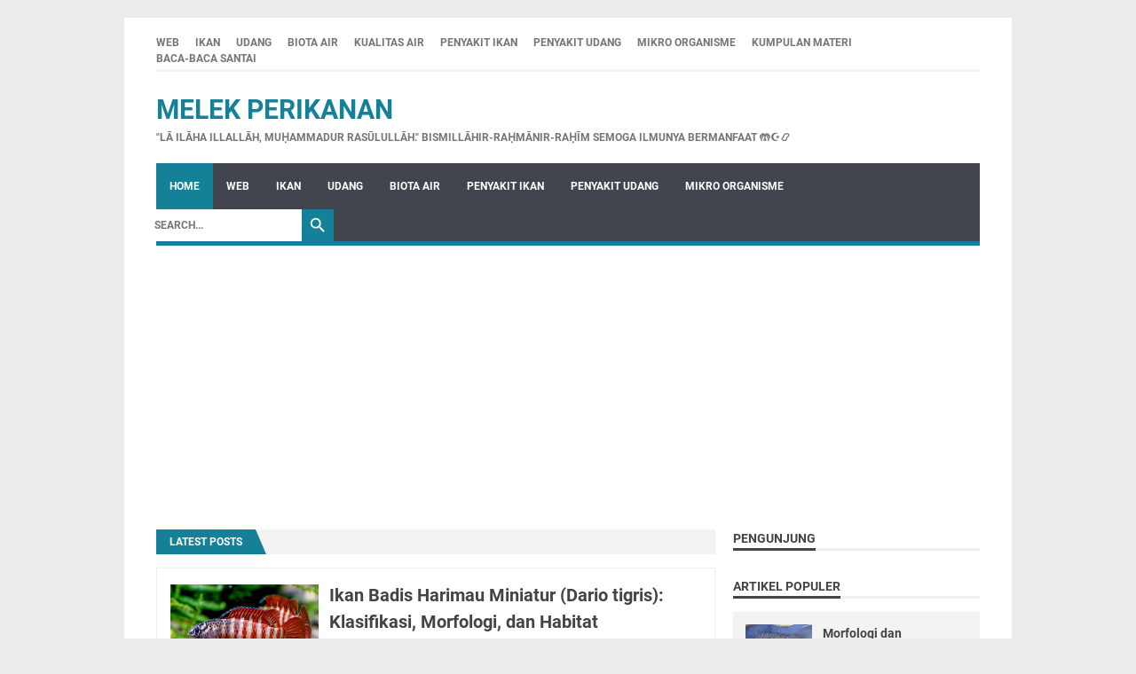

--- FILE ---
content_type: text/html; charset=utf-8
request_url: https://www.google.com/recaptcha/api2/aframe
body_size: 266
content:
<!DOCTYPE HTML><html><head><meta http-equiv="content-type" content="text/html; charset=UTF-8"></head><body><script nonce="IXdyC3RjGGKT0eF4gguqaw">/** Anti-fraud and anti-abuse applications only. See google.com/recaptcha */ try{var clients={'sodar':'https://pagead2.googlesyndication.com/pagead/sodar?'};window.addEventListener("message",function(a){try{if(a.source===window.parent){var b=JSON.parse(a.data);var c=clients[b['id']];if(c){var d=document.createElement('img');d.src=c+b['params']+'&rc='+(localStorage.getItem("rc::a")?sessionStorage.getItem("rc::b"):"");window.document.body.appendChild(d);sessionStorage.setItem("rc::e",parseInt(sessionStorage.getItem("rc::e")||0)+1);localStorage.setItem("rc::h",'1769212672692');}}}catch(b){}});window.parent.postMessage("_grecaptcha_ready", "*");}catch(b){}</script></body></html>

--- FILE ---
content_type: text/javascript; charset=UTF-8
request_url: https://www.melekperikanan.com/feeds/posts/summary?max-results=1&alt=json-in-script&callback=totalcountdata
body_size: 1304
content:
// API callback
totalcountdata({"version":"1.0","encoding":"UTF-8","feed":{"xmlns":"http://www.w3.org/2005/Atom","xmlns$openSearch":"http://a9.com/-/spec/opensearchrss/1.0/","xmlns$blogger":"http://schemas.google.com/blogger/2008","xmlns$georss":"http://www.georss.org/georss","xmlns$gd":"http://schemas.google.com/g/2005","xmlns$thr":"http://purl.org/syndication/thread/1.0","id":{"$t":"tag:blogger.com,1999:blog-6045017488591737102"},"updated":{"$t":"2026-01-18T15:11:58.800+07:00"},"category":[{"term":"IKAN"},{"term":"KUMPULAN MATERI"},{"term":"BACA-BACA SANTAI"},{"term":"MIKRO ORGANISME"},{"term":"BIOTA AIR"},{"term":"UDANG"},{"term":"PENGANTAR ILMU KELAUTAN DAN PERIKANAN"},{"term":"ICHTHYOLOGI"},{"term":"PENYAKIT IKAN"},{"term":"DASAR AKUAKULTUR"},{"term":"PENYAKIT UDANG"},{"term":"OCEANOGRAFI"},{"term":"MIKROBIOLOGI DASAR"},{"term":"KUALITAS AIR"},{"term":"PENANGANAN HASIL PERIKANAN"}],"title":{"type":"text","$t":"Melek Perikanan"},"subtitle":{"type":"html","$t":"\"Lā ilāha illallāh, Muḥammadur Rasūlullāh.\" Bismillāhir-Raḥmānir-Raḥīm Semoga Ilmunya Bermanfaat 🤲☪📿"},"link":[{"rel":"http://schemas.google.com/g/2005#feed","type":"application/atom+xml","href":"https:\/\/www.melekperikanan.com\/feeds\/posts\/summary"},{"rel":"self","type":"application/atom+xml","href":"https:\/\/www.blogger.com\/feeds\/6045017488591737102\/posts\/summary?alt=json-in-script\u0026max-results=1"},{"rel":"alternate","type":"text/html","href":"https:\/\/www.melekperikanan.com\/"},{"rel":"hub","href":"http://pubsubhubbub.appspot.com/"},{"rel":"next","type":"application/atom+xml","href":"https:\/\/www.blogger.com\/feeds\/6045017488591737102\/posts\/summary?alt=json-in-script\u0026start-index=2\u0026max-results=1"}],"author":[{"name":{"$t":"Unknown"},"email":{"$t":"noreply@blogger.com"},"gd$image":{"rel":"http://schemas.google.com/g/2005#thumbnail","width":"16","height":"16","src":"https:\/\/img1.blogblog.com\/img\/b16-rounded.gif"}}],"generator":{"version":"7.00","uri":"http://www.blogger.com","$t":"Blogger"},"openSearch$totalResults":{"$t":"1951"},"openSearch$startIndex":{"$t":"1"},"openSearch$itemsPerPage":{"$t":"1"},"entry":[{"id":{"$t":"tag:blogger.com,1999:blog-6045017488591737102.post-1185154953894730696"},"published":{"$t":"2026-01-12T00:30:00.004+07:00"},"updated":{"$t":"2026-01-12T00:30:00.110+07:00"},"category":[{"scheme":"http://www.blogger.com/atom/ns#","term":"IKAN"}],"title":{"type":"text","$t":"Ikan Badis Harimau Miniatur (Dario tigris): Klasifikasi, Morfologi, dan Habitat"},"summary":{"type":"text","$t":"Ikan Badis Harimau Miniatur (Dario tigris): Klasifikasi, Morfologi, dan HabitatIkan Badis Harimau Miniatur adalah ikan air tawar berukuran sangat kecil dari Asia Selatan dengan nama ilmiah Dario tigris. Spesies ini dikenal karena tubuhnya yang dihiasi garis-garis vertikal menyerupai corak harimau dan sering dijuluki sebagai ikan harimau mini.Ikan ini termasuk kelompok micro-predator yang populer "},"link":[{"rel":"replies","type":"application/atom+xml","href":"https:\/\/www.melekperikanan.com\/feeds\/1185154953894730696\/comments\/default","title":"Post Comments"},{"rel":"replies","type":"text/html","href":"https:\/\/www.melekperikanan.com\/2026\/01\/ikan-badis-harimau-miniatur-dario.html#comment-form","title":"0 Comments"},{"rel":"edit","type":"application/atom+xml","href":"https:\/\/www.blogger.com\/feeds\/6045017488591737102\/posts\/default\/1185154953894730696"},{"rel":"self","type":"application/atom+xml","href":"https:\/\/www.blogger.com\/feeds\/6045017488591737102\/posts\/default\/1185154953894730696"},{"rel":"alternate","type":"text/html","href":"https:\/\/www.melekperikanan.com\/2026\/01\/ikan-badis-harimau-miniatur-dario.html","title":"Ikan Badis Harimau Miniatur (Dario tigris): Klasifikasi, Morfologi, dan Habitat"}],"author":[{"name":{"$t":"Unknown"},"email":{"$t":"noreply@blogger.com"},"gd$image":{"rel":"http://schemas.google.com/g/2005#thumbnail","width":"16","height":"16","src":"https:\/\/img1.blogblog.com\/img\/b16-rounded.gif"}}],"media$thumbnail":{"xmlns$media":"http://search.yahoo.com/mrss/","url":"https:\/\/blogger.googleusercontent.com\/img\/a\/AVvXsEid7VFQPZpo9pHnx7L3O6s9XpjbHU7jvEk2ifjIHRBHjgZw4AkUaU9zf8k3-37xRuFCNA0gKVIKHFUcpO8B6pRkSN2MYrNiDi6JtRM9-aZkTBNmTtsyEo3VkIi-8Uc0dDu9jNlaLpDfMWmhZkPCwdBPyLvdqZU_YY0Cf-YuC-Z2c-1L-XDmrui1efq3uzY=s72-c","height":"72","width":"72"},"thr$total":{"$t":"0"}}]}});